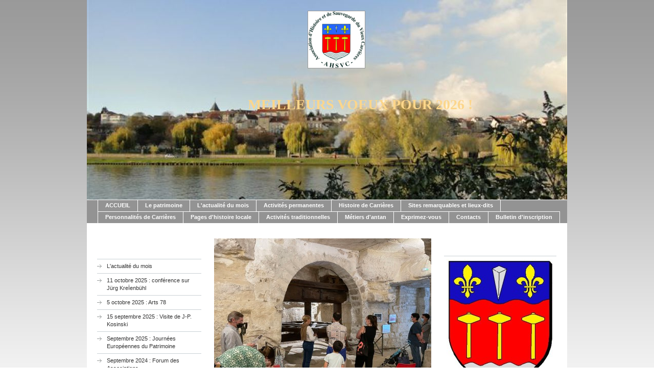

--- FILE ---
content_type: text/html; charset=UTF-8
request_url: https://www.histoire-carrieres-sur-seine.fr/l-actualit%C3%A9-du-mois/septembre-2021-journ%C3%A9es-europ%C3%A9ennes-du-patrimoine/
body_size: 9146
content:
<!DOCTYPE html>
<html lang="fr"  ><head prefix="og: http://ogp.me/ns# fb: http://ogp.me/ns/fb# business: http://ogp.me/ns/business#">
    <meta http-equiv="Content-Type" content="text/html; charset=utf-8"/>
    <meta name="generator" content="IONOS MyWebsite"/>
        
    <link rel="dns-prefetch" href="//cdn.website-start.de/"/>
    <link rel="dns-prefetch" href="//103.mod.mywebsite-editor.com"/>
    <link rel="dns-prefetch" href="https://103.sb.mywebsite-editor.com/"/>
    <link rel="shortcut icon" href="//cdn.website-start.de/favicon.ico"/>
        <title>Histoire de Carrieres (A.H.S.V.C.) - Septembre 2021 : Journées Européennes du Patrimoine</title>
    
    

<meta name="format-detection" content="telephone=no"/>
        <meta name="keywords" content="histoire, Carrières-sur-Seine, Carrières-Saint-Denis, histoire locale, conférences d'histoire, expositions"/>
            <meta name="description" content="Nouvelle page"/>
            <meta name="robots" content="index,follow"/>
        <link href="https://www.histoire-carrieres-sur-seine.fr/s/style/layout.css?1716579986" rel="stylesheet" type="text/css"/>
    <link href="https://www.histoire-carrieres-sur-seine.fr/s/style/main.css?1716579986" rel="stylesheet" type="text/css"/>
    <link href="https://www.histoire-carrieres-sur-seine.fr/s/style/font.css?1716579986" rel="stylesheet" type="text/css"/>
    <link href="//cdn.website-start.de/app/cdn/min/group/web.css?1763478093678" rel="stylesheet" type="text/css"/>
<link href="//cdn.website-start.de/app/cdn/min/moduleserver/css/fr_FR/common,shoppingbasket?1763478093678" rel="stylesheet" type="text/css"/>
    <link href="https://103.sb.mywebsite-editor.com/app/logstate2-css.php?site=395654825&amp;t=1769403530" rel="stylesheet" type="text/css"/>

<script type="text/javascript">
    /* <![CDATA[ */
var stagingMode = '';
    /* ]]> */
</script>
<script src="https://103.sb.mywebsite-editor.com/app/logstate-js.php?site=395654825&amp;t=1769403530"></script>
    <script type="text/javascript">
    /* <![CDATA[ */
    var systemurl = 'https://103.sb.mywebsite-editor.com/';
    var webPath = '/';
    var proxyName = '';
    var webServerName = 'www.histoire-carrieres-sur-seine.fr';
    var sslServerUrl = 'https://www.histoire-carrieres-sur-seine.fr';
    var nonSslServerUrl = 'http://www.histoire-carrieres-sur-seine.fr';
    var webserverProtocol = 'http://';
    var nghScriptsUrlPrefix = '//103.mod.mywebsite-editor.com';
    var sessionNamespace = 'DIY_SB';
    var jimdoData = {
        cdnUrl:  '//cdn.website-start.de/',
        messages: {
            lightBox: {
    image : 'Image',
    of: 'sur'
}

        },
        isTrial: 0,
        pageId: 1838403    };
    var script_basisID = "395654825";

    diy = window.diy || {};
    diy.web = diy.web || {};

        diy.web.jsBaseUrl = "//cdn.website-start.de/s/build/";

    diy.context = diy.context || {};
    diy.context.type = diy.context.type || 'web';
    /* ]]> */
</script>

<script type="text/javascript" src="//cdn.website-start.de/app/cdn/min/group/web.js?1763478093678" crossorigin="anonymous"></script><script type="text/javascript" src="//cdn.website-start.de/s/build/web.bundle.js?1763478093678" crossorigin="anonymous"></script><script src="//cdn.website-start.de/app/cdn/min/moduleserver/js/fr_FR/common,shoppingbasket?1763478093678"></script>
<script type="text/javascript" src="https://cdn.website-start.de/proxy/apps/static/resource/dependencies/"></script><script type="text/javascript">
                    if (typeof require !== 'undefined') {
                        require.config({
                            waitSeconds : 10,
                            baseUrl : 'https://cdn.website-start.de/proxy/apps/static/js/'
                        });
                    }
                </script><script type="text/javascript" src="//cdn.website-start.de/app/cdn/min/group/pfcsupport.js?1763478093678" crossorigin="anonymous"></script>    <meta property="og:type" content="business.business"/>
    <meta property="og:url" content="https://www.histoire-carrieres-sur-seine.fr/l-actualité-du-mois/septembre-2021-journées-européennes-du-patrimoine/"/>
    <meta property="og:title" content="Histoire de Carrieres (A.H.S.V.C.) - Septembre 2021 : Journées Européennes du Patrimoine"/>
            <meta property="og:description" content="Nouvelle page"/>
                <meta property="og:image" content="https://www.histoire-carrieres-sur-seine.fr/s/misc/logo.jpg?t=1767654194"/>
        <meta property="business:contact_data:country_name" content="France"/>
    
    
    
    
    
    
    
    
</head>


<body class="body diyBgActive  cc-pagemode-default diy-market-fr_FR" data-pageid="1838403" id="page-1838403">
    
    <div class="diyw">
        <div id="container">
	<!-- start header -->
    <div id="header">
<style type="text/css" media="all">
.diyw div#emotion-header {
        max-width: 940px;
        max-height: 391px;
                background: #EEEEEE;
    }

.diyw div#emotion-header-title-bg {
    left: 0%;
    top: 11%;
    width: 100%;
    height: 30.57%;

    background-color: #ff060c;
    opacity: 0.50;
    filter: alpha(opacity = 50);
    display: none;}
.diyw img#emotion-header-logo {
    left: 45.92%;
    top: 5.45%;
    background: transparent;
            width: 11.81%;
        height: 28.39%;
                border: 1px solid #999999;
        padding: 0px;
        }

.diyw div#emotion-header strong#emotion-header-title {
    left: 4%;
    top: 11%;
    color: #fcd68b;
        font: normal bold 28px/120% 'Comic Sans MS', cursive;
}

.diyw div#emotion-no-bg-container{
    max-height: 391px;
}

.diyw div#emotion-no-bg-container .emotion-no-bg-height {
    margin-top: 41.60%;
}
</style>
<div id="emotion-header" data-action="loadView" data-params="active" data-imagescount="2">
            <img src="https://www.histoire-carrieres-sur-seine.fr/s/img/emotionheader.jpg?1762194161.940px.391px" id="emotion-header-img" alt=""/>
            
        <div id="ehSlideshowPlaceholder">
            <div id="ehSlideShow">
                <div class="slide-container">
                                        <div style="background-color: #EEEEEE">
                            <img src="https://www.histoire-carrieres-sur-seine.fr/s/img/emotionheader.jpg?1762194161.940px.391px" alt=""/>
                        </div>
                                    </div>
            </div>
        </div>


        <script type="text/javascript">
        //<![CDATA[
                diy.module.emotionHeader.slideShow.init({ slides: [{"url":"https:\/\/www.histoire-carrieres-sur-seine.fr\/s\/img\/emotionheader.jpg?1762194161.940px.391px","image_alt":"","bgColor":"#EEEEEE"},{"url":"https:\/\/www.histoire-carrieres-sur-seine.fr\/s\/img\/emotionheader_1.jpg?1762194161.940px.391px","image_alt":"","bgColor":"#EEEEEE"}] });
        //]]>
        </script>

    
                        <a href="https://www.histoire-carrieres-sur-seine.fr/">
        
                    <img id="emotion-header-logo" src="https://www.histoire-carrieres-sur-seine.fr/s/misc/logo.jpg?t=1767654195" alt=""/>
        
                    </a>
            
    
            <strong id="emotion-header-title" style="text-align: center">



MEILLEURS VOEUX POUR 2026 !</strong>
                    <div class="notranslate">
                <svg xmlns="http://www.w3.org/2000/svg" version="1.1" id="emotion-header-title-svg" viewBox="0 0 940 391" preserveAspectRatio="xMinYMin meet"><text style="font-family:'Comic Sans MS', cursive;font-size:28px;font-style:normal;font-weight:bold;fill:#fcd68b;line-height:1.2em;"><tspan x="50%" style="text-anchor: middle" dy="0.95em"> </tspan><tspan x="50%" style="text-anchor: middle" dy="1.2em"> </tspan><tspan x="50%" style="text-anchor: middle" dy="1.2em"> </tspan><tspan x="50%" style="text-anchor: middle" dy="1.2em"> </tspan><tspan x="50%" style="text-anchor: middle" dy="1.2em">MEILLEURS VOEUX POUR 2026 !</tspan></text></svg>
            </div>
            
    
    <script type="text/javascript">
    //<![CDATA[
    (function ($) {
        function enableSvgTitle() {
                        var titleSvg = $('svg#emotion-header-title-svg'),
                titleHtml = $('#emotion-header-title'),
                emoWidthAbs = 940,
                emoHeightAbs = 391,
                offsetParent,
                titlePosition,
                svgBoxWidth,
                svgBoxHeight;

                        if (titleSvg.length && titleHtml.length) {
                offsetParent = titleHtml.offsetParent();
                titlePosition = titleHtml.position();
                svgBoxWidth = titleHtml.width();
                svgBoxHeight = titleHtml.height();

                                titleSvg.get(0).setAttribute('viewBox', '0 0 ' + svgBoxWidth + ' ' + svgBoxHeight);
                titleSvg.css({
                   left: Math.roundTo(100 * titlePosition.left / offsetParent.width(), 3) + '%',
                   top: Math.roundTo(100 * titlePosition.top / offsetParent.height(), 3) + '%',
                   width: Math.roundTo(100 * svgBoxWidth / emoWidthAbs, 3) + '%',
                   height: Math.roundTo(100 * svgBoxHeight / emoHeightAbs, 3) + '%'
                });

                titleHtml.css('visibility','hidden');
                titleSvg.css('visibility','visible');
            }
        }

        
            var posFunc = function($, overrideSize) {
                var elems = [], containerWidth, containerHeight;
                                    elems.push({
                        selector: '#emotion-header-title',
                        overrideSize: true,
                        horPos: 63.08,
                        vertPos: 23.67                    });
                    lastTitleWidth = $('#emotion-header-title').width();
                                                elems.push({
                    selector: '#emotion-header-title-bg',
                    horPos: 0,
                    vertPos: 92.6                });
                                
                containerWidth = parseInt('940');
                containerHeight = parseInt('391');

                for (var i = 0; i < elems.length; ++i) {
                    var el = elems[i],
                        $el = $(el.selector),
                        pos = {
                            left: el.horPos,
                            top: el.vertPos
                        };
                    if (!$el.length) continue;
                    var anchorPos = $el.anchorPosition();
                    anchorPos.$container = $('#emotion-header');

                    if (overrideSize === true || el.overrideSize === true) {
                        anchorPos.setContainerSize(containerWidth, containerHeight);
                    } else {
                        anchorPos.setContainerSize(null, null);
                    }

                    var pxPos = anchorPos.fromAnchorPosition(pos),
                        pcPos = anchorPos.toPercentPosition(pxPos);

                    var elPos = {};
                    if (!isNaN(parseFloat(pcPos.top)) && isFinite(pcPos.top)) {
                        elPos.top = pcPos.top + '%';
                    }
                    if (!isNaN(parseFloat(pcPos.left)) && isFinite(pcPos.left)) {
                        elPos.left = pcPos.left + '%';
                    }
                    $el.css(elPos);
                }

                // switch to svg title
                enableSvgTitle();
            };

                        var $emotionImg = jQuery('#emotion-header-img');
            if ($emotionImg.length > 0) {
                // first position the element based on stored size
                posFunc(jQuery, true);

                // trigger reposition using the real size when the element is loaded
                var ehLoadEvTriggered = false;
                $emotionImg.one('load', function(){
                    posFunc(jQuery);
                    ehLoadEvTriggered = true;
                                        diy.module.emotionHeader.slideShow.start();
                                    }).each(function() {
                                        if(this.complete || typeof this.complete === 'undefined') {
                        jQuery(this).load();
                    }
                });

                                noLoadTriggeredTimeoutId = setTimeout(function() {
                    if (!ehLoadEvTriggered) {
                        posFunc(jQuery);
                    }
                    window.clearTimeout(noLoadTriggeredTimeoutId)
                }, 5000);//after 5 seconds
            } else {
                jQuery(function(){
                    posFunc(jQuery);
                });
            }

                        if (jQuery.isBrowser && jQuery.isBrowser.ie8) {
                var longTitleRepositionCalls = 0;
                longTitleRepositionInterval = setInterval(function() {
                    if (lastTitleWidth > 0 && lastTitleWidth != jQuery('#emotion-header-title').width()) {
                        posFunc(jQuery);
                    }
                    longTitleRepositionCalls++;
                    // try this for 5 seconds
                    if (longTitleRepositionCalls === 5) {
                        window.clearInterval(longTitleRepositionInterval);
                    }
                }, 1000);//each 1 second
            }

            }(jQuery));
    //]]>
    </script>

    </div>
</div>
    <!-- end header -->
    <div id="menu">
	<div class="webnavigation"><ul id="mainNav1" class="mainNav1"><li class="navTopItemGroup_1"><a data-page-id="748591" href="https://www.histoire-carrieres-sur-seine.fr/" class="level_1"><span>ACCUEIL</span></a></li><li class="navTopItemGroup_2"><a data-page-id="813609" href="https://www.histoire-carrieres-sur-seine.fr/le-patrimoine/" class="level_1"><span>Le patrimoine</span></a></li><li class="navTopItemGroup_3"><a data-page-id="1682348" href="https://www.histoire-carrieres-sur-seine.fr/l-actualité-du-mois/" class="parent level_1"><span>L'actualité du mois</span></a></li><li class="navTopItemGroup_4"><a data-page-id="815604" href="https://www.histoire-carrieres-sur-seine.fr/activités-permanentes/" class="level_1"><span>Activités permanentes</span></a></li><li class="navTopItemGroup_5"><a data-page-id="1642362" href="https://www.histoire-carrieres-sur-seine.fr/histoire-de-carrières/" class="level_1"><span>Histoire de Carrières</span></a></li><li class="navTopItemGroup_6"><a data-page-id="1806347" href="https://www.histoire-carrieres-sur-seine.fr/sites-remarquables-et-lieux-dits/" class="level_1"><span>Sites remarquables et lieux-dits</span></a></li><li class="navTopItemGroup_7"><a data-page-id="1643689" href="https://www.histoire-carrieres-sur-seine.fr/personnalités-de-carrières/" class="level_1"><span>Personnalités de Carrières</span></a></li><li class="navTopItemGroup_8"><a data-page-id="1191194" href="https://www.histoire-carrieres-sur-seine.fr/pages-d-histoire-locale/" class="level_1"><span>Pages d'histoire locale</span></a></li><li class="navTopItemGroup_9"><a data-page-id="1627532" href="https://www.histoire-carrieres-sur-seine.fr/activités-traditionnelles/" class="level_1"><span>Activités traditionnelles</span></a></li><li class="navTopItemGroup_10"><a data-page-id="813601" href="https://www.histoire-carrieres-sur-seine.fr/métiers-d-antan/" class="level_1"><span>Métiers d'antan</span></a></li><li class="navTopItemGroup_11"><a data-page-id="748647" href="https://www.histoire-carrieres-sur-seine.fr/exprimez-vous/" class="level_1"><span>Exprimez-vous</span></a></li><li class="navTopItemGroup_12"><a data-page-id="748648" href="https://www.histoire-carrieres-sur-seine.fr/contacts/" class="level_1"><span>Contacts</span></a></li><li class="navTopItemGroup_13"><a data-page-id="1807223" href="https://www.histoire-carrieres-sur-seine.fr/bulletin-d-inscription/" class="level_1"><span>Bulletin d'inscription</span></a></li></ul></div>
	<div class="clearall"></div>
    </div>
    <!-- start page -->
    <div id="page">
        <!-- start navigation 2,3 -->
        <div id="navigation"><div class="webnavigation"><ul id="mainNav2" class="mainNav2"><li class="navTopItemGroup_0"><a data-page-id="1854097" href="https://www.histoire-carrieres-sur-seine.fr/l-actualité-du-mois/l-actualité-du-mois/" class="level_2"><span>L'actualité du mois</span></a></li><li class="navTopItemGroup_0"><a data-page-id="1860424" href="https://www.histoire-carrieres-sur-seine.fr/l-actualité-du-mois/11-octobre-2025-conférence-sur-jürg-kreïenbühl/" class="level_2"><span>11 octobre 2025 : conférence sur Jürg KreÏenbühl</span></a></li><li class="navTopItemGroup_0"><a data-page-id="1860420" href="https://www.histoire-carrieres-sur-seine.fr/l-actualité-du-mois/5-octobre-2025-arts-78/" class="level_2"><span>5 octobre 2025 : Arts 78</span></a></li><li class="navTopItemGroup_0"><a data-page-id="1860983" href="https://www.histoire-carrieres-sur-seine.fr/l-actualité-du-mois/15-septembre-2025-visite-de-j-p-kosinski/" class="level_2"><span>15 septembre 2025 : Visite de J-P. Kosinski</span></a></li><li class="navTopItemGroup_0"><a data-page-id="1860421" href="https://www.histoire-carrieres-sur-seine.fr/l-actualité-du-mois/septembre-2025-journées-européennes-du-patrimoine/" class="level_2"><span>Septembre 2025 : Journées Européennes du Patrimoine</span></a></li><li class="navTopItemGroup_0"><a data-page-id="1855768" href="https://www.histoire-carrieres-sur-seine.fr/l-actualité-du-mois/septembre-2024-forum-des-associations/" class="level_2"><span>Septembre 2024 : Forum des Associations</span></a></li><li class="navTopItemGroup_0"><a data-page-id="1855767" href="https://www.histoire-carrieres-sur-seine.fr/l-actualité-du-mois/juin-2024-conférence-sur-les-joutes-fluviales-et-les-fêtes-communales/" class="level_2"><span>Juin 2024 : conférence sur les Joutes fluviales et les fêtes communales</span></a></li><li class="navTopItemGroup_0"><a data-page-id="1854094" href="https://www.histoire-carrieres-sur-seine.fr/l-actualité-du-mois/mai-2024-notre-dépliant-ahsvc/" class="level_2"><span>Mai 2024 : notre dépliant AHSVC</span></a></li><li class="navTopItemGroup_0"><a data-page-id="1854096" href="https://www.histoire-carrieres-sur-seine.fr/l-actualité-du-mois/février-2024-ago-de-la-fédération-histoire-des-yvelines-à-versailles/" class="level_2"><span>Février 2024 : AGO de la Fédération Histoire des Yvelines à Versailles</span></a></li><li class="navTopItemGroup_0"><a data-page-id="1852440" href="https://www.histoire-carrieres-sur-seine.fr/l-actualité-du-mois/janvier-2024-meilleurs-voeux/" class="level_2"><span>Janvier 2024: Meilleurs voeux !</span></a></li><li class="navTopItemGroup_0"><a data-page-id="1851918" href="https://www.histoire-carrieres-sur-seine.fr/l-actualité-du-mois/novembre-2023-le-dépliant-nouveau-est-arrivé/" class="level_2"><span>Novembre 2023 : le dépliant nouveau est arrivé !</span></a></li><li class="navTopItemGroup_0"><a data-page-id="1850705" href="https://www.histoire-carrieres-sur-seine.fr/l-actualité-du-mois/7-8-octobre-2023-5ème-édition-au-fil-de-l-art/" class="level_2"><span>7/8 octobre 2023 : 5ème édition "Au fil de l'art"</span></a></li><li class="navTopItemGroup_0"><a data-page-id="1850700" href="https://www.histoire-carrieres-sur-seine.fr/l-actualité-du-mois/23-septembre-2023-conférence-sur-les-personnalités-historiques-et-locales-de-carrières/" class="level_2"><span>23 septembre 2023 : Conférence sur les "Personnalités historiques et locales de Carrières"</span></a></li><li class="navTopItemGroup_0"><a data-page-id="1850360" href="https://www.histoire-carrieres-sur-seine.fr/l-actualité-du-mois/16-et-17-septembre-2023-journées-européennes-du-patrimoine/" class="level_2"><span>16 et 17 septembre 2023 : Journées Européennes du Patrimoine</span></a></li><li class="navTopItemGroup_0"><a data-page-id="1850701" href="https://www.histoire-carrieres-sur-seine.fr/l-actualité-du-mois/16-septembre-2023-inauguration-de-la-maison-du-patrimoine/" class="level_2"><span>16 septembre 2023 : inauguration de la Maison du Patrimoine</span></a></li><li class="navTopItemGroup_0"><a data-page-id="1850253" href="https://www.histoire-carrieres-sur-seine.fr/l-actualité-du-mois/11-septembre-2023-forum-des-associations/" class="level_2"><span>11 septembre 2023 : Forum des Associations</span></a></li><li class="navTopItemGroup_0"><a data-page-id="1848736" href="https://www.histoire-carrieres-sur-seine.fr/l-actualité-du-mois/11-mai-2023-visite-de-la-smlh/" class="level_2"><span>11 mai 2023 : visite de la SMLH</span></a></li><li class="navTopItemGroup_0"><a data-page-id="1844906" href="https://www.histoire-carrieres-sur-seine.fr/l-actualité-du-mois/17-18-septembre-2022-journées-européennes-du-patrimoine/" class="level_2"><span>17-18 septembre 2022 : Journées Européennes du Patrimoine</span></a></li><li class="navTopItemGroup_0"><a data-page-id="1844905" href="https://www.histoire-carrieres-sur-seine.fr/l-actualité-du-mois/4-septembre-2022-forum-des-associations/" class="level_2"><span>4 septembre 2022 : Forum des Associations</span></a></li><li class="navTopItemGroup_0"><a data-page-id="1843280" href="https://www.histoire-carrieres-sur-seine.fr/l-actualité-du-mois/mai-juin-2022-visites-scolaires/" class="level_2"><span>Mai/Juin 2022 :  visites scolaires</span></a></li><li class="navTopItemGroup_0"><a data-page-id="1842160" href="https://www.histoire-carrieres-sur-seine.fr/l-actualité-du-mois/16-avril-2022-conférence-sur-la-basilique-de-saint-denis/" class="level_2"><span>16 avril 2022 ; conférence sur la basilique de Saint--Denis</span></a></li><li class="navTopItemGroup_0"><a data-page-id="1841587" href="https://www.histoire-carrieres-sur-seine.fr/l-actualité-du-mois/avril-2022-ago/" class="level_2"><span>Avril 2022 : AGO</span></a></li><li class="navTopItemGroup_0"><a data-page-id="1841585" href="https://www.histoire-carrieres-sur-seine.fr/l-actualité-du-mois/février-2022-notre-adhésion-à-la-mémoire-de-croissy/" class="level_2"><span>Février 2022 : notre adhésion à la Mémoire de Croissy</span></a></li><li class="navTopItemGroup_0"><a data-page-id="1841571" href="https://www.histoire-carrieres-sur-seine.fr/l-actualité-du-mois/janvier-2022-la-galette-des-rois/" class="level_2"><span>Janvier 2022 : la galette des rois</span></a></li><li class="navTopItemGroup_0"><a data-page-id="1838403" href="https://www.histoire-carrieres-sur-seine.fr/l-actualité-du-mois/septembre-2021-journées-européennes-du-patrimoine/" class="current level_2"><span>Septembre 2021 : Journées Européennes du Patrimoine</span></a></li><li class="navTopItemGroup_0"><a data-page-id="1838404" href="https://www.histoire-carrieres-sur-seine.fr/l-actualité-du-mois/septembre-2021-forum-des-associations/" class="level_2"><span>Septembre 2021 : Forum des Associations</span></a></li><li class="navTopItemGroup_0"><a data-page-id="1836541" href="https://www.histoire-carrieres-sur-seine.fr/l-actualité-du-mois/juin-2021-visite-guidée-des-5-classes-de-5ème-du-collège-sainte-thérèse-de-houilles/" class="level_2"><span>Juin 2021 : visite guidée des 5 classes de 5ème du collège Sainte Thérèse de Houilles</span></a></li><li class="navTopItemGroup_0"><a data-page-id="1835536" href="https://www.histoire-carrieres-sur-seine.fr/l-actualité-du-mois/avril-2021-ago/" class="level_2"><span>Avril 2021 : AGO</span></a></li><li class="navTopItemGroup_0"><a data-page-id="1834530" href="https://www.histoire-carrieres-sur-seine.fr/l-actualité-du-mois/mars-2021-daniel-willemain-est-décédé/" class="level_2"><span>Mars 2021 : Daniel WILLEMAIN est décédé</span></a></li><li class="navTopItemGroup_0"><a data-page-id="1833473" href="https://www.histoire-carrieres-sur-seine.fr/l-actualité-du-mois/février-2021-visio-conférence-sur-le-parc-de-la-mairie-par-angélique-lemerle/" class="level_2"><span>Février 2021 : visio-conférence sur le parc de la mairie par Angélique Lemerle</span></a></li><li class="navTopItemGroup_0"><a data-page-id="1832949" href="https://www.histoire-carrieres-sur-seine.fr/l-actualité-du-mois/janvier-2021-les-rois-de-l-année-notre-visite-du-musée-de-croissy/" class="level_2"><span>Janvier 2021 : les rois de l'année, notre visite du musée de Croissy</span></a></li><li class="navTopItemGroup_0"><a data-page-id="1832731" href="https://www.histoire-carrieres-sur-seine.fr/l-actualité-du-mois/novembre-2020-la-conférence-sur-le-retable-est-annulée/" class="level_2"><span>Novembre 2020 : la conférence sur le retable est annulée</span></a></li><li class="navTopItemGroup_0"><a data-page-id="1830232" href="https://www.histoire-carrieres-sur-seine.fr/l-actualité-du-mois/octobre-2020-le-carrières-mag-parle-de-nous/" class="level_2"><span>Octobre 2020 : le Carrières Mag parle de nous</span></a></li><li class="navTopItemGroup_0"><a data-page-id="1830071" href="https://www.histoire-carrieres-sur-seine.fr/l-actualité-du-mois/19-20-septembre-2020-journées-du-patrimoine/" class="level_2"><span>19-20 septembre 2020 : Journées du Patrimoine</span></a></li><li class="navTopItemGroup_0"><a data-page-id="1830070" href="https://www.histoire-carrieres-sur-seine.fr/l-actualité-du-mois/6-septembre-2020-forum-des-associations/" class="level_2"><span>6 septembre 2020 : Forum des Associations</span></a></li><li class="navTopItemGroup_0"><a data-page-id="1830069" href="https://www.histoire-carrieres-sur-seine.fr/l-actualité-du-mois/3-septembre-2020-ago/" class="level_2"><span>3 septembre 2020 : AGO</span></a></li><li class="navTopItemGroup_0"><a data-page-id="1818504" href="https://www.histoire-carrieres-sur-seine.fr/l-actualité-du-mois/12-octobre-2019-conférence-d-une-guerre-à-l-autre-1918-1939/" class="level_2"><span>12 octobre 2019 : conférence "D'une guerre à l'autre" - 1918-1939 -</span></a></li><li class="navTopItemGroup_0"><a data-page-id="1816679" href="https://www.histoire-carrieres-sur-seine.fr/l-actualité-du-mois/avril-2019-le-chantier-de-la-cathédrale-nd-de-paris/" class="level_2"><span>Avril 2019 : le chantier de la cathédrale ND de Paris</span></a></li><li class="navTopItemGroup_0"><a data-page-id="1806343" href="https://www.histoire-carrieres-sur-seine.fr/l-actualité-du-mois/26-janvier-2019-remise-de-médailles-de-la-ville-à-l-ahsvc/" class="level_2"><span>26 janvier 2019 : Remise de médailles de la Ville à l'AHSVC</span></a></li><li class="navTopItemGroup_0"><a data-page-id="1806342" href="https://www.histoire-carrieres-sur-seine.fr/l-actualité-du-mois/15-janvier-2019-galette-des-rois/" class="level_2"><span>15 janvier 2019 : Galette des Rois</span></a></li><li class="navTopItemGroup_0"><a data-page-id="1806728" href="https://www.histoire-carrieres-sur-seine.fr/l-actualité-du-mois/bonne-et-heureuse-année-2019/" class="level_2"><span>Bonne et heureuse année 2019 !</span></a></li><li class="navTopItemGroup_0"><a data-page-id="1806737" href="https://www.histoire-carrieres-sur-seine.fr/l-actualité-du-mois/10-17-novembre-2018-exposition-nos-poilus-de-carrières/" class="level_2"><span>10-17 novembre 2018 : exposition "Nos Poilus de Carrières"</span></a></li><li class="navTopItemGroup_0"><a data-page-id="1806729" href="https://www.histoire-carrieres-sur-seine.fr/l-actualité-du-mois/10-avril-2018-ago/" class="level_2"><span>10 avril 2018 : AGO</span></a></li><li class="navTopItemGroup_0"><a data-page-id="1764555" href="https://www.histoire-carrieres-sur-seine.fr/l-actualité-du-mois/25-avril-2017-ago-de-l-ahsvc/" class="level_2"><span>25 avril 2017 : AGO de l'AHSVC</span></a></li><li class="navTopItemGroup_0"><a data-page-id="1753067" href="https://www.histoire-carrieres-sur-seine.fr/l-actualité-du-mois/28-janvier-2017-ago-de-la-fédération-histoire-des-yvelines/" class="level_2"><span>28 janvier 2017 : AGO de la Fédération Histoire des Yvelines</span></a></li><li class="navTopItemGroup_0"><a data-page-id="1753052" href="https://www.histoire-carrieres-sur-seine.fr/l-actualité-du-mois/10-janvier-2017-galette-des-rois/" class="level_2"><span>10 janvier 2017 : galette des rois</span></a></li><li class="navTopItemGroup_0"><a data-page-id="1756389" href="https://www.histoire-carrieres-sur-seine.fr/l-actualité-du-mois/bonne-et-heureuse-année-2017/" class="level_2"><span>Bonne et heureuse année 2017 !</span></a></li><li class="navTopItemGroup_0"><a data-page-id="1753043" href="https://www.histoire-carrieres-sur-seine.fr/l-actualité-du-mois/1er-octobre-2016-conférence-joutes-fluviales-et-fêtes-communales-à-carrières/" class="level_2"><span>1er octobre 2016 : conférence "Joutes fluviales et fêtes communales à Carrières"</span></a></li><li class="navTopItemGroup_0"><a data-page-id="1753038" href="https://www.histoire-carrieres-sur-seine.fr/l-actualité-du-mois/4-septembre-2016/" class="level_2"><span>4 septembre 2016</span></a></li><li class="navTopItemGroup_0"><a data-page-id="1721499" href="https://www.histoire-carrieres-sur-seine.fr/l-actualité-du-mois/14-mai-2016-conférence-l-église-de-carrières-et-son-retable/" class="level_2"><span>14 mai 2016 : conférence "L'église de Carrières et son retable"</span></a></li><li class="navTopItemGroup_0"><a data-page-id="1714060" href="https://www.histoire-carrieres-sur-seine.fr/l-actualité-du-mois/5-avril-2016-l-ago/" class="level_2"><span>5 avril 2016 : l'AGO</span></a></li><li class="navTopItemGroup_0"><a data-page-id="1709066" href="https://www.histoire-carrieres-sur-seine.fr/l-actualité-du-mois/7-mars-2016-pierre-alexandre-bourson-est-décédé/" class="level_2"><span>7 mars 2016 : Pierre-Alexandre Bourson est décédé</span></a></li><li class="navTopItemGroup_0"><a data-page-id="1695051" href="https://www.histoire-carrieres-sur-seine.fr/l-actualité-du-mois/5-février-2016-exposition-montesson-dans-la-grande-guerre/" class="level_2"><span>5 février 2016 : exposition "Montesson dans la Grande Guerre"</span></a></li><li class="navTopItemGroup_0"><a data-page-id="1695046" href="https://www.histoire-carrieres-sur-seine.fr/l-actualité-du-mois/article-du-carrières-magazine/" class="level_2"><span>Article du Carrières Magazine</span></a></li><li class="navTopItemGroup_0"><a data-page-id="1682371" href="https://www.histoire-carrieres-sur-seine.fr/l-actualité-du-mois/12-janvier-2016-galette-des-rois/" class="level_2"><span>12 janvier 2016 : galette des rois !</span></a></li><li class="navTopItemGroup_0"><a data-page-id="1682785" href="https://www.histoire-carrieres-sur-seine.fr/l-actualité-du-mois/11-janvier-2016-le-musée-s-enrichit-d-outils-de-carrier/" class="level_2"><span>11 janvier 2016 : le musée s'enrichit d'outils de carrier</span></a></li><li class="navTopItemGroup_0"><a data-page-id="1691832" href="https://www.histoire-carrieres-sur-seine.fr/l-actualité-du-mois/meilleurs-voeux-pour-2016/" class="level_2"><span>Meilleurs voeux pour 2016 !</span></a></li><li class="navTopItemGroup_0"><a data-page-id="1661997" href="https://www.histoire-carrieres-sur-seine.fr/l-actualité-du-mois/28-novembre-2015-conférence-sur-les-personnalités-locales-de-carrières/" class="level_2"><span>28 novembre 2015 : conférence sur les "Personnalités locales de Carrières"</span></a></li><li class="navTopItemGroup_0"><a data-page-id="1654515" href="https://www.histoire-carrieres-sur-seine.fr/l-actualité-du-mois/14-novembre-2015-exposition-schoelcher-à-houilles/" class="level_2"><span>14 novembre 2015 : exposition Schoelcher à Houilles</span></a></li><li class="navTopItemGroup_0"><a data-page-id="1664813" href="https://www.histoire-carrieres-sur-seine.fr/l-actualité-du-mois/13-novembre-2015-minute-de-silence-à-notre-dame-de-paris/" class="level_2"><span>13 novembre 2015 : minute de silence à Notre-Dame de Paris</span></a></li><li class="navTopItemGroup_0"><a data-page-id="1642360" href="https://www.histoire-carrieres-sur-seine.fr/l-actualité-du-mois/octobre-2015/" class="level_2"><span>Octobre 2015</span></a></li><li class="navTopItemGroup_0"><a data-page-id="1626032" href="https://www.histoire-carrieres-sur-seine.fr/l-actualité-du-mois/septembre-2015/" class="level_2"><span>Septembre 2015</span></a></li><li class="navTopItemGroup_0"><a data-page-id="1344472" href="https://www.histoire-carrieres-sur-seine.fr/l-actualité-du-mois/février-2014/" class="level_2"><span>Février 2014</span></a></li><li class="navTopItemGroup_0"><a data-page-id="1240976" href="https://www.histoire-carrieres-sur-seine.fr/l-actualité-du-mois/janvier-2014/" class="level_2"><span>Janvier 2014</span></a></li><li class="navTopItemGroup_0"><a data-page-id="1212126" href="https://www.histoire-carrieres-sur-seine.fr/l-actualité-du-mois/novembre-2013-conférence-les-personnalités-historiques-de-carrières/" class="level_2"><span>Novembre 2013 : Conférence "Les Personnalités historiques de Carrières"</span></a></li><li class="navTopItemGroup_0"><a data-page-id="1191013" href="https://www.histoire-carrieres-sur-seine.fr/l-actualité-du-mois/septembre-2013-exposition-carriers-et-champignonnistes-à-carrières/" class="level_2"><span>Septembre 2013 : Exposition "Carriers et champignonnistes à Carrières"</span></a></li><li class="navTopItemGroup_0"><a data-page-id="1070875" href="https://www.histoire-carrieres-sur-seine.fr/l-actualité-du-mois/juillet-2013-concours-du-jeune-historien-7ème-édition/" class="level_2"><span>Juillet 2013 : Concours du Jeune Historien (7ème édition)</span></a></li><li class="navTopItemGroup_0"><a data-page-id="1068541" href="https://www.histoire-carrieres-sur-seine.fr/l-actualité-du-mois/juin-2013-escapade-à-carrières-sur-seine-avec-françois-boulet/" class="level_2"><span>Juin 2013 : Escapade à Carrières-sur-Seine avec François Boulet</span></a></li></ul></div></div>
        <!-- end navigation 2,3 -->
        <!-- start content -->
        <div id="content">
        <div id="content_area">
        	<div id="content_start"></div>
        	
        
        <div id="matrix_3037259" class="sortable-matrix" data-matrixId="3037259"><div class="n module-type-imageSubtitle diyfeLiveArea "> <div class="clearover imageSubtitle imageFitWidth" id="imageSubtitle-34699177">
    <div class="align-container align-left" style="max-width: 425px">
        <a class="imagewrapper" href="https://www.histoire-carrieres-sur-seine.fr/s/cc_images/teaserbox_74347531.jpg?t=1632853773" rel="lightbox[34699177]">
            <img id="image_74347531" src="https://www.histoire-carrieres-sur-seine.fr/s/cc_images/cache_74347531.jpg?t=1632853773" alt="" style="max-width: 425px; height:auto"/>
        </a>

        
    </div>

</div>

<script type="text/javascript">
//<![CDATA[
jQuery(function($) {
    var $target = $('#imageSubtitle-34699177');

    if ($.fn.swipebox && Modernizr.touch) {
        $target
            .find('a[rel*="lightbox"]')
            .addClass('swipebox')
            .swipebox();
    } else {
        $target.tinyLightbox({
            item: 'a[rel*="lightbox"]',
            cycle: false,
            hideNavigation: true
        });
    }
});
//]]>
</script>
 </div><div class="n module-type-hr diyfeLiveArea "> <div style="padding: 0px 0px">
    <div class="hr"></div>
</div>
 </div><div class="n module-type-header diyfeLiveArea "> <h1><span class="diyfeDecoration">18 et 19 septembre 2021 :</span></h1> </div><div class="n module-type-header diyfeLiveArea "> <h1><span class="diyfeDecoration">Journées Européennes du Patrimoine</span></h1> </div><div class="n module-type-hr diyfeLiveArea "> <div style="padding: 0px 0px">
    <div class="hr"></div>
</div>
 </div><div class="n module-type-text diyfeLiveArea "> <p><span style="color:#F44336;"><strong>L'association d'histoire a été un partenaire particulièrement actif lors des Journées Européennes du Patrimoine qui se sont déroulées les samedi 18 et dimanche
19 septembre.</strong></span></p>
<p> </p>
<p><span style="color:#F44336;"><strong>Le public, venu en nombre au Club du Soleil, a visité le pressoir classé du XVIIIème siècle, situé à l'entrée du site, et reçu les commentaires d'Elisabeth
SAUNIER.</strong></span></p>
<p> </p>
<p><span style="color:#F44336;"><strong>Une expérience qui sera renouvelée l'année prochaine, en 2022 !</strong></span></p> </div><div class="n module-type-hr diyfeLiveArea "> <div style="padding: 0px 0px">
    <div class="hr"></div>
</div>
 </div><div class="n module-type-imageSubtitle diyfeLiveArea "> <div class="clearover imageSubtitle imageFitWidth" id="imageSubtitle-34699182">
    <div class="align-container align-left" style="max-width: 425px">
        <a class="imagewrapper" href="https://www.histoire-carrieres-sur-seine.fr/s/cc_images/teaserbox_74347537.jpg?t=1632853799" rel="lightbox[34699182]">
            <img id="image_74347537" src="https://www.histoire-carrieres-sur-seine.fr/s/cc_images/cache_74347537.jpg?t=1632853799" alt="" style="max-width: 425px; height:auto"/>
        </a>

        
    </div>

</div>

<script type="text/javascript">
//<![CDATA[
jQuery(function($) {
    var $target = $('#imageSubtitle-34699182');

    if ($.fn.swipebox && Modernizr.touch) {
        $target
            .find('a[rel*="lightbox"]')
            .addClass('swipebox')
            .swipebox();
    } else {
        $target.tinyLightbox({
            item: 'a[rel*="lightbox"]',
            cycle: false,
            hideNavigation: true
        });
    }
});
//]]>
</script>
 </div><div class="n module-type-hr diyfeLiveArea "> <div style="padding: 0px 0px">
    <div class="hr"></div>
</div>
 </div></div>
        
        
        </div></div>
        <!-- end content -->
        <!-- start sidebar -->
        <div id="sidebar"><div id="matrix_783115" class="sortable-matrix" data-matrixId="783115"><div class="n module-type-imageSubtitle diyfeLiveArea "> <div class="clearover imageSubtitle imageFitWidth" id="imageSubtitle-5700386">
    <div class="align-container align-left" style="max-width: 210px">
        <a class="imagewrapper" href="https://www.histoire-carrieres-sur-seine.fr/s/cc_images/teaserbox_46511036.jpg?t=1549218547" rel="lightbox[5700386]">
            <img id="image_46511036" src="https://www.histoire-carrieres-sur-seine.fr/s/cc_images/cache_46511036.jpg?t=1549218547" alt="" style="max-width: 210px; height:auto"/>
        </a>

        
    </div>

</div>

<script type="text/javascript">
//<![CDATA[
jQuery(function($) {
    var $target = $('#imageSubtitle-5700386');

    if ($.fn.swipebox && Modernizr.touch) {
        $target
            .find('a[rel*="lightbox"]')
            .addClass('swipebox')
            .swipebox();
    } else {
        $target.tinyLightbox({
            item: 'a[rel*="lightbox"]',
            cycle: false,
            hideNavigation: true
        });
    }
});
//]]>
</script>
 </div><div class="n module-type-hr diyfeLiveArea "> <div style="padding: 0px 0px">
    <div class="hr"></div>
</div>
 </div><div class="n module-type-text diyfeLiveArea "> <p style="text-align:center;"><span style="color:#03579B;"><em><strong>De gueules à trois masses de carrier d'or posées en pal, rangées en face,</strong></em></span></p>
<p style="text-align:center;"><span style="color:#03579B;"><em><strong>soutenues d'une rivière ondée d'argent mouvant de la pointe,</strong></em></span></p>
<p style="text-align:center;"><span style="color:#03579B;"><em><strong>au chef d'azur </strong></em><em><strong>chargé d'un clou d'argent</strong></em></span> <span style="color:#03579B;"><em><strong>accosté de deux fleurs de lis d'or.</strong></em></span></p> </div><div class="n module-type-hr diyfeLiveArea "> <div style="padding: 0px 0px">
    <div class="hr"></div>
</div>
 </div><div class="n module-type-text diyfeLiveArea "> <p style="text-align: center;"><span style="color:#F44336;"><strong>MERCI DE VOTRE FIDELITE </strong></span></p>
<p style="text-align: center;"><span style="color:#F44336;"><strong>A NOTRE SITE INTERNET !</strong></span></p>
<p> </p>
<p style="text-align: center;"><strong>C'est une incitation très forte à continuer et à améliorer notre site, en l'actualisant régulièrement et en l'alimentant avec de nouvelles pages d'histoire
locale de Carrières-Saint-Denis / Carrières-sur-Seine.</strong></p>
<p style="text-align: center;"> </p>
<p style="text-align: center;"><span style="color:#F44336;"><strong>MERCI A VOUS, CHERS AMIS LECTEURS ET LECTRICES !</strong></span></p> </div><div class="n module-type-hr diyfeLiveArea "> <div style="padding: 0px 0px">
    <div class="hr"></div>
</div>
 </div><div class="n module-type-text diyfeLiveArea "> <p style="text-align: center;"><strong>N'hésitez pas à consulter</strong></p>
<p style="text-align: center;"><strong>ces sites web :</strong></p>
<p style="text-align: center;"> </p>
<p style="text-align: center;"><strong style="text-align:center;color:rgb(244, 67, 54);">www.cths.fr</strong></p>
<p style="text-align: center;"><strong style="color: rgb(244, 67, 54);">www.histoire-paris-idf.org</strong></p>
<p style="text-align: center;"><strong style="color:rgb(244, 67, 54);text-align:center;">www.histoireyvelines.com</strong></p>
<p style="text-align: center;"><strong style="color:rgb(244, 67, 54);text-align:center;">www.saint-denis-basilique.fr</strong></p>
<p style="text-align: center;"><strong style="color: rgb(244, 67, 54);">www.lamemoiredecroissy.fr</strong></p>
<p style="text-align: center;"><b style="color: rgb(244, 67, 54);">www.artsethistoire.com</b></p>
<p style="text-align: center;"><strong style="color:rgb(244, 67, 54);text-align:center;">www.artsaujardin.fr</strong></p>
<p style="text-align: center;"><span style="color:#F44336;"><strong>www.aufildelart78.com</strong></span></p>
<p style="text-align: center;"><span style="color:#F44336;"><strong>www.seine-saintgermain.fr</strong></span></p>
<p style="text-align: center;"><span style="color:#F44336;"><strong>www.afleurdeconte.net</strong></span></p>
<p style="text-align: center;"><span style="color:#F44336;"><strong>www.jeanpierrekosinski.overblog.net</strong></span></p> </div><div class="n module-type-hr diyfeLiveArea "> <div style="padding: 0px 0px">
    <div class="hr"></div>
</div>
 </div></div></div>
        <!-- end sidebar -->
        <div class="clearall"></div>
    </div>
    <!-- end page -->
    <!-- start footer -->
    <div id="footer"><div id="contentfooter">
    <div class="leftrow">
                    <a rel="nofollow" href="javascript:PopupFenster('https://www.histoire-carrieres-sur-seine.fr/l-actualité-du-mois/septembre-2021-journées-européennes-du-patrimoine/?print=1');"><img class="inline" height="14" width="18" src="//cdn.website-start.de/s/img/cc/printer.gif" alt=""/>Version imprimable</a> <span class="footer-separator">|</span>
                <a href="https://www.histoire-carrieres-sur-seine.fr/sitemap/">Plan du site</a>
                        <br/> © Elisabeth Saunier
            </div>
    <script type="text/javascript">
        window.diy.ux.Captcha.locales = {
            generateNewCode: 'Générer un nouveau code',
            enterCode: 'Veuillez entrer le code.'
        };
        window.diy.ux.Cap2.locales = {
            generateNewCode: 'Générer un nouveau code',
            enterCode: 'Veuillez entrer le code.'
        };
    </script>
    <div class="rightrow">
                    <span class="loggedout">
                <a rel="nofollow" id="login" href="https://login.1and1-editor.com/395654825/www.histoire-carrieres-sur-seine.fr/fr?pageId=1838403">
                    Connexion                </a>
            </span>
                
                <span class="loggedin">
            <a rel="nofollow" id="logout" href="https://103.sb.mywebsite-editor.com/app/cms/logout.php">Déconnexion</a> <span class="footer-separator">|</span>
            <a rel="nofollow" id="edit" href="https://103.sb.mywebsite-editor.com/app/395654825/1838403/">Modifier</a>
        </span>
    </div>
</div>
            <div id="loginbox" class="hidden">
                <script type="text/javascript">
                    /* <![CDATA[ */
                    function forgotpw_popup() {
                        var url = 'https://motdepasse.1and1.fr/xml/request/RequestStart';
                        fenster = window.open(url, "fenster1", "width=600,height=400,status=yes,scrollbars=yes,resizable=yes");
                        // IE8 doesn't return the window reference instantly or at all.
                        // It may appear the call failed and fenster is null
                        if (fenster && fenster.focus) {
                            fenster.focus();
                        }
                    }
                    /* ]]> */
                </script>
                                <img class="logo" src="//cdn.website-start.de/s/img/logo.gif" alt="IONOS" title="IONOS"/>

                <div id="loginboxOuter"></div>
            </div>
        

    <!-- end header -->
    <div class="clearall"></div>
    </div>
</div>
<div id="background"></div>
    </div>

    
    </body>


<!-- rendered at Tue, 06 Jan 2026 00:03:15 +0100 -->
</html>
